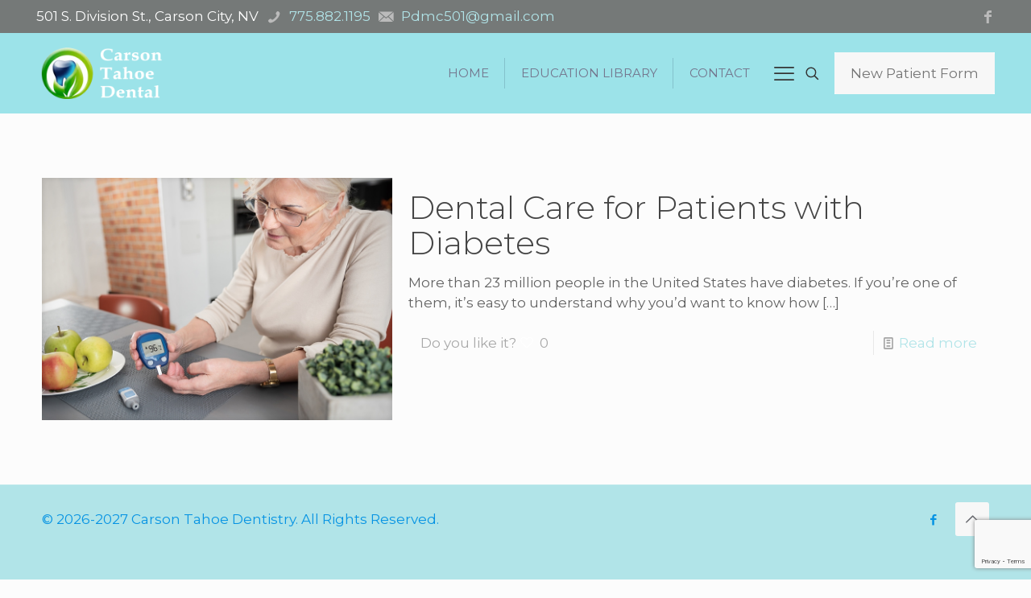

--- FILE ---
content_type: text/html; charset=utf-8
request_url: https://www.google.com/recaptcha/api2/anchor?ar=1&k=6LdJqR4cAAAAAMU0YXgZAF1dK-e_9HN3P4yN2TRd&co=aHR0cHM6Ly9jYXJzb250YWhvZWRlbnRhbC5jb206NDQz&hl=en&v=PoyoqOPhxBO7pBk68S4YbpHZ&size=invisible&anchor-ms=20000&execute-ms=30000&cb=h6zdvclt2qs2
body_size: 48837
content:
<!DOCTYPE HTML><html dir="ltr" lang="en"><head><meta http-equiv="Content-Type" content="text/html; charset=UTF-8">
<meta http-equiv="X-UA-Compatible" content="IE=edge">
<title>reCAPTCHA</title>
<style type="text/css">
/* cyrillic-ext */
@font-face {
  font-family: 'Roboto';
  font-style: normal;
  font-weight: 400;
  font-stretch: 100%;
  src: url(//fonts.gstatic.com/s/roboto/v48/KFO7CnqEu92Fr1ME7kSn66aGLdTylUAMa3GUBHMdazTgWw.woff2) format('woff2');
  unicode-range: U+0460-052F, U+1C80-1C8A, U+20B4, U+2DE0-2DFF, U+A640-A69F, U+FE2E-FE2F;
}
/* cyrillic */
@font-face {
  font-family: 'Roboto';
  font-style: normal;
  font-weight: 400;
  font-stretch: 100%;
  src: url(//fonts.gstatic.com/s/roboto/v48/KFO7CnqEu92Fr1ME7kSn66aGLdTylUAMa3iUBHMdazTgWw.woff2) format('woff2');
  unicode-range: U+0301, U+0400-045F, U+0490-0491, U+04B0-04B1, U+2116;
}
/* greek-ext */
@font-face {
  font-family: 'Roboto';
  font-style: normal;
  font-weight: 400;
  font-stretch: 100%;
  src: url(//fonts.gstatic.com/s/roboto/v48/KFO7CnqEu92Fr1ME7kSn66aGLdTylUAMa3CUBHMdazTgWw.woff2) format('woff2');
  unicode-range: U+1F00-1FFF;
}
/* greek */
@font-face {
  font-family: 'Roboto';
  font-style: normal;
  font-weight: 400;
  font-stretch: 100%;
  src: url(//fonts.gstatic.com/s/roboto/v48/KFO7CnqEu92Fr1ME7kSn66aGLdTylUAMa3-UBHMdazTgWw.woff2) format('woff2');
  unicode-range: U+0370-0377, U+037A-037F, U+0384-038A, U+038C, U+038E-03A1, U+03A3-03FF;
}
/* math */
@font-face {
  font-family: 'Roboto';
  font-style: normal;
  font-weight: 400;
  font-stretch: 100%;
  src: url(//fonts.gstatic.com/s/roboto/v48/KFO7CnqEu92Fr1ME7kSn66aGLdTylUAMawCUBHMdazTgWw.woff2) format('woff2');
  unicode-range: U+0302-0303, U+0305, U+0307-0308, U+0310, U+0312, U+0315, U+031A, U+0326-0327, U+032C, U+032F-0330, U+0332-0333, U+0338, U+033A, U+0346, U+034D, U+0391-03A1, U+03A3-03A9, U+03B1-03C9, U+03D1, U+03D5-03D6, U+03F0-03F1, U+03F4-03F5, U+2016-2017, U+2034-2038, U+203C, U+2040, U+2043, U+2047, U+2050, U+2057, U+205F, U+2070-2071, U+2074-208E, U+2090-209C, U+20D0-20DC, U+20E1, U+20E5-20EF, U+2100-2112, U+2114-2115, U+2117-2121, U+2123-214F, U+2190, U+2192, U+2194-21AE, U+21B0-21E5, U+21F1-21F2, U+21F4-2211, U+2213-2214, U+2216-22FF, U+2308-230B, U+2310, U+2319, U+231C-2321, U+2336-237A, U+237C, U+2395, U+239B-23B7, U+23D0, U+23DC-23E1, U+2474-2475, U+25AF, U+25B3, U+25B7, U+25BD, U+25C1, U+25CA, U+25CC, U+25FB, U+266D-266F, U+27C0-27FF, U+2900-2AFF, U+2B0E-2B11, U+2B30-2B4C, U+2BFE, U+3030, U+FF5B, U+FF5D, U+1D400-1D7FF, U+1EE00-1EEFF;
}
/* symbols */
@font-face {
  font-family: 'Roboto';
  font-style: normal;
  font-weight: 400;
  font-stretch: 100%;
  src: url(//fonts.gstatic.com/s/roboto/v48/KFO7CnqEu92Fr1ME7kSn66aGLdTylUAMaxKUBHMdazTgWw.woff2) format('woff2');
  unicode-range: U+0001-000C, U+000E-001F, U+007F-009F, U+20DD-20E0, U+20E2-20E4, U+2150-218F, U+2190, U+2192, U+2194-2199, U+21AF, U+21E6-21F0, U+21F3, U+2218-2219, U+2299, U+22C4-22C6, U+2300-243F, U+2440-244A, U+2460-24FF, U+25A0-27BF, U+2800-28FF, U+2921-2922, U+2981, U+29BF, U+29EB, U+2B00-2BFF, U+4DC0-4DFF, U+FFF9-FFFB, U+10140-1018E, U+10190-1019C, U+101A0, U+101D0-101FD, U+102E0-102FB, U+10E60-10E7E, U+1D2C0-1D2D3, U+1D2E0-1D37F, U+1F000-1F0FF, U+1F100-1F1AD, U+1F1E6-1F1FF, U+1F30D-1F30F, U+1F315, U+1F31C, U+1F31E, U+1F320-1F32C, U+1F336, U+1F378, U+1F37D, U+1F382, U+1F393-1F39F, U+1F3A7-1F3A8, U+1F3AC-1F3AF, U+1F3C2, U+1F3C4-1F3C6, U+1F3CA-1F3CE, U+1F3D4-1F3E0, U+1F3ED, U+1F3F1-1F3F3, U+1F3F5-1F3F7, U+1F408, U+1F415, U+1F41F, U+1F426, U+1F43F, U+1F441-1F442, U+1F444, U+1F446-1F449, U+1F44C-1F44E, U+1F453, U+1F46A, U+1F47D, U+1F4A3, U+1F4B0, U+1F4B3, U+1F4B9, U+1F4BB, U+1F4BF, U+1F4C8-1F4CB, U+1F4D6, U+1F4DA, U+1F4DF, U+1F4E3-1F4E6, U+1F4EA-1F4ED, U+1F4F7, U+1F4F9-1F4FB, U+1F4FD-1F4FE, U+1F503, U+1F507-1F50B, U+1F50D, U+1F512-1F513, U+1F53E-1F54A, U+1F54F-1F5FA, U+1F610, U+1F650-1F67F, U+1F687, U+1F68D, U+1F691, U+1F694, U+1F698, U+1F6AD, U+1F6B2, U+1F6B9-1F6BA, U+1F6BC, U+1F6C6-1F6CF, U+1F6D3-1F6D7, U+1F6E0-1F6EA, U+1F6F0-1F6F3, U+1F6F7-1F6FC, U+1F700-1F7FF, U+1F800-1F80B, U+1F810-1F847, U+1F850-1F859, U+1F860-1F887, U+1F890-1F8AD, U+1F8B0-1F8BB, U+1F8C0-1F8C1, U+1F900-1F90B, U+1F93B, U+1F946, U+1F984, U+1F996, U+1F9E9, U+1FA00-1FA6F, U+1FA70-1FA7C, U+1FA80-1FA89, U+1FA8F-1FAC6, U+1FACE-1FADC, U+1FADF-1FAE9, U+1FAF0-1FAF8, U+1FB00-1FBFF;
}
/* vietnamese */
@font-face {
  font-family: 'Roboto';
  font-style: normal;
  font-weight: 400;
  font-stretch: 100%;
  src: url(//fonts.gstatic.com/s/roboto/v48/KFO7CnqEu92Fr1ME7kSn66aGLdTylUAMa3OUBHMdazTgWw.woff2) format('woff2');
  unicode-range: U+0102-0103, U+0110-0111, U+0128-0129, U+0168-0169, U+01A0-01A1, U+01AF-01B0, U+0300-0301, U+0303-0304, U+0308-0309, U+0323, U+0329, U+1EA0-1EF9, U+20AB;
}
/* latin-ext */
@font-face {
  font-family: 'Roboto';
  font-style: normal;
  font-weight: 400;
  font-stretch: 100%;
  src: url(//fonts.gstatic.com/s/roboto/v48/KFO7CnqEu92Fr1ME7kSn66aGLdTylUAMa3KUBHMdazTgWw.woff2) format('woff2');
  unicode-range: U+0100-02BA, U+02BD-02C5, U+02C7-02CC, U+02CE-02D7, U+02DD-02FF, U+0304, U+0308, U+0329, U+1D00-1DBF, U+1E00-1E9F, U+1EF2-1EFF, U+2020, U+20A0-20AB, U+20AD-20C0, U+2113, U+2C60-2C7F, U+A720-A7FF;
}
/* latin */
@font-face {
  font-family: 'Roboto';
  font-style: normal;
  font-weight: 400;
  font-stretch: 100%;
  src: url(//fonts.gstatic.com/s/roboto/v48/KFO7CnqEu92Fr1ME7kSn66aGLdTylUAMa3yUBHMdazQ.woff2) format('woff2');
  unicode-range: U+0000-00FF, U+0131, U+0152-0153, U+02BB-02BC, U+02C6, U+02DA, U+02DC, U+0304, U+0308, U+0329, U+2000-206F, U+20AC, U+2122, U+2191, U+2193, U+2212, U+2215, U+FEFF, U+FFFD;
}
/* cyrillic-ext */
@font-face {
  font-family: 'Roboto';
  font-style: normal;
  font-weight: 500;
  font-stretch: 100%;
  src: url(//fonts.gstatic.com/s/roboto/v48/KFO7CnqEu92Fr1ME7kSn66aGLdTylUAMa3GUBHMdazTgWw.woff2) format('woff2');
  unicode-range: U+0460-052F, U+1C80-1C8A, U+20B4, U+2DE0-2DFF, U+A640-A69F, U+FE2E-FE2F;
}
/* cyrillic */
@font-face {
  font-family: 'Roboto';
  font-style: normal;
  font-weight: 500;
  font-stretch: 100%;
  src: url(//fonts.gstatic.com/s/roboto/v48/KFO7CnqEu92Fr1ME7kSn66aGLdTylUAMa3iUBHMdazTgWw.woff2) format('woff2');
  unicode-range: U+0301, U+0400-045F, U+0490-0491, U+04B0-04B1, U+2116;
}
/* greek-ext */
@font-face {
  font-family: 'Roboto';
  font-style: normal;
  font-weight: 500;
  font-stretch: 100%;
  src: url(//fonts.gstatic.com/s/roboto/v48/KFO7CnqEu92Fr1ME7kSn66aGLdTylUAMa3CUBHMdazTgWw.woff2) format('woff2');
  unicode-range: U+1F00-1FFF;
}
/* greek */
@font-face {
  font-family: 'Roboto';
  font-style: normal;
  font-weight: 500;
  font-stretch: 100%;
  src: url(//fonts.gstatic.com/s/roboto/v48/KFO7CnqEu92Fr1ME7kSn66aGLdTylUAMa3-UBHMdazTgWw.woff2) format('woff2');
  unicode-range: U+0370-0377, U+037A-037F, U+0384-038A, U+038C, U+038E-03A1, U+03A3-03FF;
}
/* math */
@font-face {
  font-family: 'Roboto';
  font-style: normal;
  font-weight: 500;
  font-stretch: 100%;
  src: url(//fonts.gstatic.com/s/roboto/v48/KFO7CnqEu92Fr1ME7kSn66aGLdTylUAMawCUBHMdazTgWw.woff2) format('woff2');
  unicode-range: U+0302-0303, U+0305, U+0307-0308, U+0310, U+0312, U+0315, U+031A, U+0326-0327, U+032C, U+032F-0330, U+0332-0333, U+0338, U+033A, U+0346, U+034D, U+0391-03A1, U+03A3-03A9, U+03B1-03C9, U+03D1, U+03D5-03D6, U+03F0-03F1, U+03F4-03F5, U+2016-2017, U+2034-2038, U+203C, U+2040, U+2043, U+2047, U+2050, U+2057, U+205F, U+2070-2071, U+2074-208E, U+2090-209C, U+20D0-20DC, U+20E1, U+20E5-20EF, U+2100-2112, U+2114-2115, U+2117-2121, U+2123-214F, U+2190, U+2192, U+2194-21AE, U+21B0-21E5, U+21F1-21F2, U+21F4-2211, U+2213-2214, U+2216-22FF, U+2308-230B, U+2310, U+2319, U+231C-2321, U+2336-237A, U+237C, U+2395, U+239B-23B7, U+23D0, U+23DC-23E1, U+2474-2475, U+25AF, U+25B3, U+25B7, U+25BD, U+25C1, U+25CA, U+25CC, U+25FB, U+266D-266F, U+27C0-27FF, U+2900-2AFF, U+2B0E-2B11, U+2B30-2B4C, U+2BFE, U+3030, U+FF5B, U+FF5D, U+1D400-1D7FF, U+1EE00-1EEFF;
}
/* symbols */
@font-face {
  font-family: 'Roboto';
  font-style: normal;
  font-weight: 500;
  font-stretch: 100%;
  src: url(//fonts.gstatic.com/s/roboto/v48/KFO7CnqEu92Fr1ME7kSn66aGLdTylUAMaxKUBHMdazTgWw.woff2) format('woff2');
  unicode-range: U+0001-000C, U+000E-001F, U+007F-009F, U+20DD-20E0, U+20E2-20E4, U+2150-218F, U+2190, U+2192, U+2194-2199, U+21AF, U+21E6-21F0, U+21F3, U+2218-2219, U+2299, U+22C4-22C6, U+2300-243F, U+2440-244A, U+2460-24FF, U+25A0-27BF, U+2800-28FF, U+2921-2922, U+2981, U+29BF, U+29EB, U+2B00-2BFF, U+4DC0-4DFF, U+FFF9-FFFB, U+10140-1018E, U+10190-1019C, U+101A0, U+101D0-101FD, U+102E0-102FB, U+10E60-10E7E, U+1D2C0-1D2D3, U+1D2E0-1D37F, U+1F000-1F0FF, U+1F100-1F1AD, U+1F1E6-1F1FF, U+1F30D-1F30F, U+1F315, U+1F31C, U+1F31E, U+1F320-1F32C, U+1F336, U+1F378, U+1F37D, U+1F382, U+1F393-1F39F, U+1F3A7-1F3A8, U+1F3AC-1F3AF, U+1F3C2, U+1F3C4-1F3C6, U+1F3CA-1F3CE, U+1F3D4-1F3E0, U+1F3ED, U+1F3F1-1F3F3, U+1F3F5-1F3F7, U+1F408, U+1F415, U+1F41F, U+1F426, U+1F43F, U+1F441-1F442, U+1F444, U+1F446-1F449, U+1F44C-1F44E, U+1F453, U+1F46A, U+1F47D, U+1F4A3, U+1F4B0, U+1F4B3, U+1F4B9, U+1F4BB, U+1F4BF, U+1F4C8-1F4CB, U+1F4D6, U+1F4DA, U+1F4DF, U+1F4E3-1F4E6, U+1F4EA-1F4ED, U+1F4F7, U+1F4F9-1F4FB, U+1F4FD-1F4FE, U+1F503, U+1F507-1F50B, U+1F50D, U+1F512-1F513, U+1F53E-1F54A, U+1F54F-1F5FA, U+1F610, U+1F650-1F67F, U+1F687, U+1F68D, U+1F691, U+1F694, U+1F698, U+1F6AD, U+1F6B2, U+1F6B9-1F6BA, U+1F6BC, U+1F6C6-1F6CF, U+1F6D3-1F6D7, U+1F6E0-1F6EA, U+1F6F0-1F6F3, U+1F6F7-1F6FC, U+1F700-1F7FF, U+1F800-1F80B, U+1F810-1F847, U+1F850-1F859, U+1F860-1F887, U+1F890-1F8AD, U+1F8B0-1F8BB, U+1F8C0-1F8C1, U+1F900-1F90B, U+1F93B, U+1F946, U+1F984, U+1F996, U+1F9E9, U+1FA00-1FA6F, U+1FA70-1FA7C, U+1FA80-1FA89, U+1FA8F-1FAC6, U+1FACE-1FADC, U+1FADF-1FAE9, U+1FAF0-1FAF8, U+1FB00-1FBFF;
}
/* vietnamese */
@font-face {
  font-family: 'Roboto';
  font-style: normal;
  font-weight: 500;
  font-stretch: 100%;
  src: url(//fonts.gstatic.com/s/roboto/v48/KFO7CnqEu92Fr1ME7kSn66aGLdTylUAMa3OUBHMdazTgWw.woff2) format('woff2');
  unicode-range: U+0102-0103, U+0110-0111, U+0128-0129, U+0168-0169, U+01A0-01A1, U+01AF-01B0, U+0300-0301, U+0303-0304, U+0308-0309, U+0323, U+0329, U+1EA0-1EF9, U+20AB;
}
/* latin-ext */
@font-face {
  font-family: 'Roboto';
  font-style: normal;
  font-weight: 500;
  font-stretch: 100%;
  src: url(//fonts.gstatic.com/s/roboto/v48/KFO7CnqEu92Fr1ME7kSn66aGLdTylUAMa3KUBHMdazTgWw.woff2) format('woff2');
  unicode-range: U+0100-02BA, U+02BD-02C5, U+02C7-02CC, U+02CE-02D7, U+02DD-02FF, U+0304, U+0308, U+0329, U+1D00-1DBF, U+1E00-1E9F, U+1EF2-1EFF, U+2020, U+20A0-20AB, U+20AD-20C0, U+2113, U+2C60-2C7F, U+A720-A7FF;
}
/* latin */
@font-face {
  font-family: 'Roboto';
  font-style: normal;
  font-weight: 500;
  font-stretch: 100%;
  src: url(//fonts.gstatic.com/s/roboto/v48/KFO7CnqEu92Fr1ME7kSn66aGLdTylUAMa3yUBHMdazQ.woff2) format('woff2');
  unicode-range: U+0000-00FF, U+0131, U+0152-0153, U+02BB-02BC, U+02C6, U+02DA, U+02DC, U+0304, U+0308, U+0329, U+2000-206F, U+20AC, U+2122, U+2191, U+2193, U+2212, U+2215, U+FEFF, U+FFFD;
}
/* cyrillic-ext */
@font-face {
  font-family: 'Roboto';
  font-style: normal;
  font-weight: 900;
  font-stretch: 100%;
  src: url(//fonts.gstatic.com/s/roboto/v48/KFO7CnqEu92Fr1ME7kSn66aGLdTylUAMa3GUBHMdazTgWw.woff2) format('woff2');
  unicode-range: U+0460-052F, U+1C80-1C8A, U+20B4, U+2DE0-2DFF, U+A640-A69F, U+FE2E-FE2F;
}
/* cyrillic */
@font-face {
  font-family: 'Roboto';
  font-style: normal;
  font-weight: 900;
  font-stretch: 100%;
  src: url(//fonts.gstatic.com/s/roboto/v48/KFO7CnqEu92Fr1ME7kSn66aGLdTylUAMa3iUBHMdazTgWw.woff2) format('woff2');
  unicode-range: U+0301, U+0400-045F, U+0490-0491, U+04B0-04B1, U+2116;
}
/* greek-ext */
@font-face {
  font-family: 'Roboto';
  font-style: normal;
  font-weight: 900;
  font-stretch: 100%;
  src: url(//fonts.gstatic.com/s/roboto/v48/KFO7CnqEu92Fr1ME7kSn66aGLdTylUAMa3CUBHMdazTgWw.woff2) format('woff2');
  unicode-range: U+1F00-1FFF;
}
/* greek */
@font-face {
  font-family: 'Roboto';
  font-style: normal;
  font-weight: 900;
  font-stretch: 100%;
  src: url(//fonts.gstatic.com/s/roboto/v48/KFO7CnqEu92Fr1ME7kSn66aGLdTylUAMa3-UBHMdazTgWw.woff2) format('woff2');
  unicode-range: U+0370-0377, U+037A-037F, U+0384-038A, U+038C, U+038E-03A1, U+03A3-03FF;
}
/* math */
@font-face {
  font-family: 'Roboto';
  font-style: normal;
  font-weight: 900;
  font-stretch: 100%;
  src: url(//fonts.gstatic.com/s/roboto/v48/KFO7CnqEu92Fr1ME7kSn66aGLdTylUAMawCUBHMdazTgWw.woff2) format('woff2');
  unicode-range: U+0302-0303, U+0305, U+0307-0308, U+0310, U+0312, U+0315, U+031A, U+0326-0327, U+032C, U+032F-0330, U+0332-0333, U+0338, U+033A, U+0346, U+034D, U+0391-03A1, U+03A3-03A9, U+03B1-03C9, U+03D1, U+03D5-03D6, U+03F0-03F1, U+03F4-03F5, U+2016-2017, U+2034-2038, U+203C, U+2040, U+2043, U+2047, U+2050, U+2057, U+205F, U+2070-2071, U+2074-208E, U+2090-209C, U+20D0-20DC, U+20E1, U+20E5-20EF, U+2100-2112, U+2114-2115, U+2117-2121, U+2123-214F, U+2190, U+2192, U+2194-21AE, U+21B0-21E5, U+21F1-21F2, U+21F4-2211, U+2213-2214, U+2216-22FF, U+2308-230B, U+2310, U+2319, U+231C-2321, U+2336-237A, U+237C, U+2395, U+239B-23B7, U+23D0, U+23DC-23E1, U+2474-2475, U+25AF, U+25B3, U+25B7, U+25BD, U+25C1, U+25CA, U+25CC, U+25FB, U+266D-266F, U+27C0-27FF, U+2900-2AFF, U+2B0E-2B11, U+2B30-2B4C, U+2BFE, U+3030, U+FF5B, U+FF5D, U+1D400-1D7FF, U+1EE00-1EEFF;
}
/* symbols */
@font-face {
  font-family: 'Roboto';
  font-style: normal;
  font-weight: 900;
  font-stretch: 100%;
  src: url(//fonts.gstatic.com/s/roboto/v48/KFO7CnqEu92Fr1ME7kSn66aGLdTylUAMaxKUBHMdazTgWw.woff2) format('woff2');
  unicode-range: U+0001-000C, U+000E-001F, U+007F-009F, U+20DD-20E0, U+20E2-20E4, U+2150-218F, U+2190, U+2192, U+2194-2199, U+21AF, U+21E6-21F0, U+21F3, U+2218-2219, U+2299, U+22C4-22C6, U+2300-243F, U+2440-244A, U+2460-24FF, U+25A0-27BF, U+2800-28FF, U+2921-2922, U+2981, U+29BF, U+29EB, U+2B00-2BFF, U+4DC0-4DFF, U+FFF9-FFFB, U+10140-1018E, U+10190-1019C, U+101A0, U+101D0-101FD, U+102E0-102FB, U+10E60-10E7E, U+1D2C0-1D2D3, U+1D2E0-1D37F, U+1F000-1F0FF, U+1F100-1F1AD, U+1F1E6-1F1FF, U+1F30D-1F30F, U+1F315, U+1F31C, U+1F31E, U+1F320-1F32C, U+1F336, U+1F378, U+1F37D, U+1F382, U+1F393-1F39F, U+1F3A7-1F3A8, U+1F3AC-1F3AF, U+1F3C2, U+1F3C4-1F3C6, U+1F3CA-1F3CE, U+1F3D4-1F3E0, U+1F3ED, U+1F3F1-1F3F3, U+1F3F5-1F3F7, U+1F408, U+1F415, U+1F41F, U+1F426, U+1F43F, U+1F441-1F442, U+1F444, U+1F446-1F449, U+1F44C-1F44E, U+1F453, U+1F46A, U+1F47D, U+1F4A3, U+1F4B0, U+1F4B3, U+1F4B9, U+1F4BB, U+1F4BF, U+1F4C8-1F4CB, U+1F4D6, U+1F4DA, U+1F4DF, U+1F4E3-1F4E6, U+1F4EA-1F4ED, U+1F4F7, U+1F4F9-1F4FB, U+1F4FD-1F4FE, U+1F503, U+1F507-1F50B, U+1F50D, U+1F512-1F513, U+1F53E-1F54A, U+1F54F-1F5FA, U+1F610, U+1F650-1F67F, U+1F687, U+1F68D, U+1F691, U+1F694, U+1F698, U+1F6AD, U+1F6B2, U+1F6B9-1F6BA, U+1F6BC, U+1F6C6-1F6CF, U+1F6D3-1F6D7, U+1F6E0-1F6EA, U+1F6F0-1F6F3, U+1F6F7-1F6FC, U+1F700-1F7FF, U+1F800-1F80B, U+1F810-1F847, U+1F850-1F859, U+1F860-1F887, U+1F890-1F8AD, U+1F8B0-1F8BB, U+1F8C0-1F8C1, U+1F900-1F90B, U+1F93B, U+1F946, U+1F984, U+1F996, U+1F9E9, U+1FA00-1FA6F, U+1FA70-1FA7C, U+1FA80-1FA89, U+1FA8F-1FAC6, U+1FACE-1FADC, U+1FADF-1FAE9, U+1FAF0-1FAF8, U+1FB00-1FBFF;
}
/* vietnamese */
@font-face {
  font-family: 'Roboto';
  font-style: normal;
  font-weight: 900;
  font-stretch: 100%;
  src: url(//fonts.gstatic.com/s/roboto/v48/KFO7CnqEu92Fr1ME7kSn66aGLdTylUAMa3OUBHMdazTgWw.woff2) format('woff2');
  unicode-range: U+0102-0103, U+0110-0111, U+0128-0129, U+0168-0169, U+01A0-01A1, U+01AF-01B0, U+0300-0301, U+0303-0304, U+0308-0309, U+0323, U+0329, U+1EA0-1EF9, U+20AB;
}
/* latin-ext */
@font-face {
  font-family: 'Roboto';
  font-style: normal;
  font-weight: 900;
  font-stretch: 100%;
  src: url(//fonts.gstatic.com/s/roboto/v48/KFO7CnqEu92Fr1ME7kSn66aGLdTylUAMa3KUBHMdazTgWw.woff2) format('woff2');
  unicode-range: U+0100-02BA, U+02BD-02C5, U+02C7-02CC, U+02CE-02D7, U+02DD-02FF, U+0304, U+0308, U+0329, U+1D00-1DBF, U+1E00-1E9F, U+1EF2-1EFF, U+2020, U+20A0-20AB, U+20AD-20C0, U+2113, U+2C60-2C7F, U+A720-A7FF;
}
/* latin */
@font-face {
  font-family: 'Roboto';
  font-style: normal;
  font-weight: 900;
  font-stretch: 100%;
  src: url(//fonts.gstatic.com/s/roboto/v48/KFO7CnqEu92Fr1ME7kSn66aGLdTylUAMa3yUBHMdazQ.woff2) format('woff2');
  unicode-range: U+0000-00FF, U+0131, U+0152-0153, U+02BB-02BC, U+02C6, U+02DA, U+02DC, U+0304, U+0308, U+0329, U+2000-206F, U+20AC, U+2122, U+2191, U+2193, U+2212, U+2215, U+FEFF, U+FFFD;
}

</style>
<link rel="stylesheet" type="text/css" href="https://www.gstatic.com/recaptcha/releases/PoyoqOPhxBO7pBk68S4YbpHZ/styles__ltr.css">
<script nonce="yhTERvnZncW17wyu7f-O1A" type="text/javascript">window['__recaptcha_api'] = 'https://www.google.com/recaptcha/api2/';</script>
<script type="text/javascript" src="https://www.gstatic.com/recaptcha/releases/PoyoqOPhxBO7pBk68S4YbpHZ/recaptcha__en.js" nonce="yhTERvnZncW17wyu7f-O1A">
      
    </script></head>
<body><div id="rc-anchor-alert" class="rc-anchor-alert"></div>
<input type="hidden" id="recaptcha-token" value="[base64]">
<script type="text/javascript" nonce="yhTERvnZncW17wyu7f-O1A">
      recaptcha.anchor.Main.init("[\x22ainput\x22,[\x22bgdata\x22,\x22\x22,\[base64]/[base64]/bmV3IFpbdF0obVswXSk6Sz09Mj9uZXcgWlt0XShtWzBdLG1bMV0pOks9PTM/bmV3IFpbdF0obVswXSxtWzFdLG1bMl0pOks9PTQ/[base64]/[base64]/[base64]/[base64]/[base64]/[base64]/[base64]/[base64]/[base64]/[base64]/[base64]/[base64]/[base64]/[base64]\\u003d\\u003d\x22,\[base64]\\u003d\x22,\x22b04sasKhwqrDiXHDhCIxw4nCt1nDg8OnfcKZwrN5wr3DjcKBwrocwp7CisKyw5p0w4hmwoXDvMOAw4/CkSzDhxrCisO4bTTCmMK5FMOgwqfCrEjDgcK/w5xNf8Kuw4UJA8OgT8K7woYzF8KQw6PDn8OgRDjCumHDoVYNwoEQW21aNRTDu0fCo8O4IzFRw4E3woNrw7vDmMK6w4kKJcKGw6p5wosjwqnCsRrDj23CvMKUw6vDr1/Cp8O+wo7CqyLCssOzR8KcIR7ClRTCn0fDpMO/KkRLwqrDp8Oqw6ZOfBNOwqrDpWfDkMKNQSTCtMO+w5TCpsKUwr7CgMK7wrs1wo/CvEvCkgnCvVDDuMKaKBrDtcKJGsO+fcO+C1lQw5zCjU3DoicRw4zCrMOCwoVfOcKyPyBCOMKsw5UDwqnChsOZJMKzYRpAwqHDq23DgEQoJAXDksOYwp5Sw7RMwr/CvE3CqcOpUsOmwr4oEcOTHMKkw53DkXEzA8OdU0zCnjXDtT8QQsOyw6bDg1syeMKUwqFQJsOmUgjCsMKiLMK3QMOcBTjCrsOFFcO8FUcOeGTDpcKSP8KWwqpdE2Zgw4sdVsKfw4vDtcOmEsK5wrZTY0HDskbCkX9NJsKvBcONw4XDlx/DtsKEIsOkGHfCjMOnGU0YZiDCigzClMOww6XDkyjDh0xFw7hqcTsZElBXTcKrwqHDtjvCkjXDhcOIw7c4wqZxwo4ORcKfccOmw5hxHTEYYk7DtGkhfsOawqt3wq/[base64]/DigAbY0tkcMKSwpzDqB5cw6MXWMOowrtgZ8KFw6nDsV1IwpkTwqdXwp4uwrPCul/CgMKJEBvCq2LDpcOBGGfCmMKuaiLCtMOyd0gyw4/CuEnDv8OOWMKRUQ/CtMKBw6HDrsKVwo/[base64]/DrcOfw4NHw5gOw5HCgFHDmA1jGsOCwqDCk8KWICtvaMK+w6pTwrTDtGzCscK5QHwCw4oywpNIU8KOfAIMb8OeacO/w7PClg10wr1/[base64]/[base64]/DuMKHTEUoXFhTfsOOFAsaw75iB8KRw4p9w5TCpW0lwoXCvMK4w6jDgsKiOcKrWgM+HDolRxHDvMO7FWJKAsKfXXLClcK/w6LDg2sLwr/Cv8OOZHIowr84CMKDcMKYQSjCusK/wqEoDUDDhMOME8Okw5I6w4/DhRTCvAbDlQNLw584wqLDkMKswpkVLivDncOMwo/Dmz97w73Do8KgA8Kdw57DpxPDlsK4wqbCrcKgwqTDrMOewq/Dj0zDksO/wr5taCdUwoHCt8OXw5/[base64]/Cq1VWw50wwrzDjsK2YsKfdsKTwrdUwrA3LklSPlPDpsKyw4TCssO+ZlhnV8ONInxRw6V8Oyh5RsOEH8OPDjbDtSfCgg8/wpPCp2vDiV3CimBywppJRBsjIsKxesKtMx55LhVMNMOdwpjDrzPDtsOtw4bDvWDCicKfwrMKLVPCjsKYJsKHXGZVw5dUwrTCtsKvwqbCl8Kaw7x5U8OAw5BBecOKLnRdRFbCr2vCqjLDgcKVwoTCgMKbwrfCpypsFsOLZyfDocKMwr1fBETDrHPDhnfDvcK/wqPDrMOew5BtGFjCmgnCiXo7AsKfwqnDgDvChk3ClVtHN8OCwpIgAwgGFcK2wrEvw4rChcOmw6BYwqHDoikcwqDCii/CkcKEwp5tTmPCjjzDmVXCnxrDicOpwrZpwpTCtnxlPsKyRRXDrj5XJSjCmAHDkcOww6/[base64]/Cl8KSY8OqfMKDWMKcORbDtcOBw5E5w4XCizJLQgnDhsK7w5weDsOBcmHCpSTDhUczwqdCRA1NwpQ2PMO4MEfDrRXCq8OLwqprwpsIwqfCrX/Dk8OzwohDwoQPwotzwqRpQizCnMO8wpknLsOiZMOywrEEbgtHaQMLJ8OfwqB8w53DsWw8woHDg34hdMKXCcKNWsKRXMKLw4d6LMOWw6IywqrDpydlwq4BEsK2wpMxICFDw7g6NnXDs2ZBw4BwKsOIw5HCk8KWBklDwpJaEz7CoA/[base64]/[base64]/DicO1UWzCg8OHTCrCmcOPFwMVwqcYwocGwrfDj17Dq8OYwow5dMOJSsKOKMKhGMODTcObfcOmBsK8wrEGw5Y5woI9wq11WcORXUXCqsKASBcnXzE9HsORScKyB8Kzwr9pWkrClFjCqHvDu8Oyw55kbT3DnsKOw6HCtMOqwr/Ck8OfwqRnYMKOLgkbwpnCk8O1RAvCtQNkasKpAk7DuMKMwoA7F8K/[base64]/CpAfDlMKHeCfCqcOXbUHDv8OXVVJyEsOab8KMwpDDs8ORw5vDs3g+F1bDocKawrVKwpXDuHTDpMK7w6HDuMKuwrYYw4PCvcOIeTnDhg0ADSPDry9bw4hUO1PDpRfCsMK+eB/DhsKcwqIhAxhALcOuI8K3w6nDt8Kew7DCiFMwFUrClsO8eMKywoBZOCHCj8Ksw6jCoFsRBw7DusObBcKIwpDCiHIcwp8aw53CpsOJTcOOwoXCqUDCkhctw5vDqjhxwp/DvsKbwpvClcOpXcOhwqDDmRfDtkrDnDNmw6nCjVHCmcKHQUgGXsKlw77DoSJ8PRjDvMO7L8KdwqDDgxrDm8OoO8O/BkhKRsOFVcKjZCU4HcO3d8K4w4LDmsK4wqDDizJqw5x7w4rDisOoBsKfY8KFEcOLAsOnfcOrwqnDvW3Cv0jDpGtCPMKCw4TCm8O6wo/[base64]/CgX7Ckh7ChMOGSRLDp8KAw7TDumJbw49fw4rCqizCgsOIOsOXw4rDsMOGwo/CqAdPw5zDuiVewoPCr8O4wqTDgFhwwpPCo3PCucKPEcK1woTCvWkDwoBVKWbCh8Kswosuwps5dUVywrfDkm87wpw+wonDtSQkPTFNw6JBw4rDlF0+w497w5HDqm7DhcOWOcO2w6XDtsOSXMKtw6tSSMKgw6NPwrMaw7PCicOjAHkCwo/[base64]/CuMK6w4TCm8KhE3dcb8K7DHkCwqkxbsK3d8OTYcK4wp5Qw6rDvMOSw51+w6FVRsOVw7vCkGvCsyZAw6DDmMODGcKZw7oyUHPDk0PCicK7QcOpLsK7bCPCg3ZkF8Krw43Dp8K3wpB3wq/CsMKgN8KLD3NlWcKoSjdDfFLCp8KBw5QSwrLDmwLDl8KmJMKsw7ElGcKGwpPDkcOBQHLDjR7CtMKgNsOmw7fCgD/[base64]/[base64]/Cr8KhcEZqCsKoK8KlecKcwq4Ww4vDgBZwJcKLP8OPAMKFBsOsWj7CshHCoVLDlMOUIcOWGsKkw7p6KsK1dsO1wrAMwoMgDm0UbsO1VjHCl8Kmw6TDpcKTw4LDp8OdZMKaRsOQLcOXNcKdw5N/wpDCtnXCq0V0OEXDsMKGe1nDpSwAXlTDjGgcwpAcFsK4fU/CuyFZwrwswrXCix7DocK/[base64]/ClgFzwpzDkUfDqwIrbCHDjMKNwrHCu8KEwoUjw6rDtUzDlMO/w5bCkzzCiR/CqcK2chdyRcOswrBHwo3DvW9ww69/[base64]/wpp3Q8OVUgbCkcKhDcOLd2cZRMOVGGkXXD0ZwpbCtsOGL8KOw414Xj/DuTvCpMKqFl0Cwp9iMsObBQDCrcKSawJnw6bDlMKeBm9sO8KpwrptMC9SXcKleHbClFTDjhYgR2DDgiUlw6RZwqcmDD4eWnPDqsOCwrENRsOpOwhjO8KidUxYwqAXwrvDvXd5fEDDiQ/Do8KbP8KOwpfCvnpIQcOqwoBeXsKpHwDDuU4Nek4gI1PCgMO/w5jCqMOAwpbCucOSQ8KQBEIEw7vCgTYRwp8sHcKJS2/CpcKUw4HCmsKYw6jDmMOKIMKzP8O2w6HCny/Dv8Kew5dpOUwqwr3CncOCWMOaKcKMKMKxwrUnDUMfZlpBT0LCpg/DmnXCrMKEwrTCknrDncOQWcKAecOvPg8GwrBMEVELwr4kwrDCj8OdwodySgPDqsOnwojConTDqMOqwqJIZcO/[base64]/MipgwrnCvGzDvcK7ccOBw4TDsQgEUw/Dhx0PQnbDpElWw7shYcOvw7xyYMK0w4kVwpcQN8KgDcKNw5fDo8KBwrYFJlPDoEfCjGY/ZAE9w4QPw5fCtsOfw7xuWMOKw6fDrxrCpzTClWvCmcKpw5w8w6zDr8KcdsO7d8K/wogJwphiKBvDpsOUwoXCqMKuSH/Do8O7w6rDsxEWwrJGwrF/[base64]/[base64]/Csls3wovCthYfLiE4aARefhh3w6UMbsKxQMOzGBHDuQPChcKhw5ktZhnDsn9jwrXChMKNwqXDtcKTw5nDrMOTw7Ncw7zCpyzCuMKJScOLw5wzw5Vbw5VbDsODTUTDuxBtw7/CjMO/V3fCuwIGwpwxHcO1w4nCm0rDv8KOQBfDgcKedlbDu8OFEiPCvDvDq0AnfsKMw74Dw7TDri3CscKfwrrDv8KaScOnwq4swqPDjcORw5x6w7DCsMOpS8Okw5ANe8K4IzNAw4bDhcO/wqUxOkPDiHjCqhQ0cgJow6/Cm8K/worDtsKfCMOTw7nDlhNkPsKxw6psworCpsKneDDCh8KOwqDCmQAXw7HCoUprwodlHMKlw4ABJsOZUsKyFcOKPsOkw7/DiwfCn8OCfk0oE3DDscOmTMKjHFE/Wzgiw5RNw6xFLcOAw6UCUUhOP8OdHMOOw43DqAPCqMO/woPCsD3Dlz/Dq8KRIcKhw599AcKnAsKEZRHClsO9wpbDgD5TwrPDrcOaAzDDtsOlwo7Cjy/CgMKZbU5vwpFbdsKKwpcYw7LCoTDDrj5DYMOLwrJ+JcKTehXCtgoXwrTCgsOlLsKdwo3DhFrDocKtHTXCgyzDusO5CcKcbcOmwqHDg8O5IMOvwprCnMKvw5zDnxjDr8OpUFB9SW7CiUlmwoZEwoAww6/CkEdJI8KHVcOqAcOVwqExTcOBw6TCosKlCRnDvMO1w4gYLMK9I1gew5JuGsKBQwYgR0Eow6IiTipFU8OScMOoScOfwo7DvcO0w4hhw4E1VsOewqxlewwlwoDDsFUABsO5Vmkgwp/Du8Kjw4xrw5jCgMKHYMOUw6fDug7Co8K/L8O1w5vDoW7ClgnCrsOrwrNMwo7Dr3HCi8KNSsOiMnbDisO7IcK8McKkw7kkw7Bgw50VYULCj1zChA7CvsKuFGdJICLCqkUUwrdkQhrCu8K3QiQFO8KYw79xwrHCuxnDscKbw41Nw5nDgsOdwrR6EcO1wqdMw4nDv8ObXELDjjTDvcOIwp1GSS/[base64]/[base64]/[base64]/Cg2ojRTFdSMKmf8OnYGfDgcK5w7x9BmUawpzCqsOlW8KuNjbCq8O2bn5VwqANT8KhCMK6wpkJw7I/KsKHw49vwoJ7woXDtsOzBhU5B8OvQRTCuzvCocORwpJMwpMHwpYtw77CqMORw4PCtkPDqgfDl8OFacKPPi1hb0fCgBPDhcK3HGZcSDNXLUbCtTNrUFIIw7/Co8KuIsKMKiQOw77DpkPDmizChcOXw7fCjThya8O2wpcBUcKPbw/CnHbCjMK8wqdhwpPDlm/[base64]/wpDCnW5/w6rDoBPCqsKBDcKXw4B1B3UZAwlmwrdtVA3Du8KNCsO1bsKFNcKswrbClcKbcHhdSRTChsO2EkLCrkDDqTY0w4BYPsO/wpN0w77ClXF/w6bDpMKBwq9qAsKXwoLClmjDvcKhw6FuLQIwwpTDkcOJwobCsgQJVkcPamXCscKlw7LDu8Knw4YJw54nwpTDh8Kbw5EONHHCmFnCo2Zfen3DgMKMYcK3Lkp1w5/[base64]/[base64]/wpttwrzDqGJ2woXDk3bDsm8gWy7DgSDDlWhWw7l1PMKsMsKREBvDosOLw4LCnsKBwqbCkcOkBsK7OMO5wqhIwqjDqMK+wqQmwrjDksK3CUbCpQ5swq7DvhHCrU/Cj8KuwpsSw7bCu0zCvh1DN8OMwqzCgsO2Ph7CisOhwpc7w7rCrGzCpMO0csOPwqrDvMOmwrUuEsOsCMOvw6XDuTbCqcKhwrrCrGXCghMyWcO2XsOIWsK+w48LwqzDvHQYK8K1w5zCuE19DsOswo/CuMOFKMK2wp7DvcOaw6xfXFluw4wHIsK/w6jDrD8Lw6jDiWnCskHDiMKWwp5MYcKuwpoRDQ9Kwp7DrF1eQGALdsKhZMOwRSLCs3LCtlUkWBoXw5XCpUMWfMKTV8O7WTfDjlZWOcKZw7B9RcOmwroiY8K/wrLCvnkNXHR2HyFdQcKDw7LDqMKibcKaw6xlw4nCigHCnwxzw5/[base64]/Ck8ONeMKQNXpRXsOHDENbwoEiw7nCu8OKVD/[base64]/[base64]/DlMKxCy1JCsKXBcKkwoFgw47DvcKFw7JiZXYRORBZLcOmU8Kyc8ODDzLDkXrDrC/CuVldWwMpwoAjAVDDqR5PFMKMwoEzRMKUw4tGwoViw7bCqMKZwoHDqDbDp0jCvzhXw4puwrfDgcOJw5TCmhc3wqTCtmTDpMKEw6Idw4DCu2TCmTtmU1wmFQjDmsKrwpoXwonDgRHDmMOgw5sAw6vDusK0J8K/[base64]/acOsLQdCXjPDqMKcw74CKmxxKcOxw6TCgSlcDh5fWsK8w5vDmsK1wqLDisKAVcOlw63Du8OIXmjCpcKCw7zCucKrwqZoUcO+wpnCnk/DqRLCisO6w4TCgm3DqX9vN0YPwrJGK8OtecKdwodPwrszwonDisKHw5Ixwr/[base64]/CscKhOMKiw5xTTcKwAgLDv8KBw5zDnRrDhXrDsUY1wqXCiF7DkcOHfcOmDDhhFFrCtMKJwrxtw5Nmw5tUworCpcKicsKALcKiwrlWKAh8ZMKlbWoIw7BZPExawoxIwpI3FhcQVh1Vw6TCpT/DpyzCuMOYw7Yjwp7CuS/DhMO4TXjDu1kNwrvCoSZGcj3DmFAXw6fDoXgRwojCvsOSw6rDvgTCpw/ChGZ9eRk0w7XCqDgTwqPClMOhwoXCqwEgwqQcMAvCjg1FwrjDs8OnIS/CjMO3eQ3ChkbCl8O3w6PCncKpwqzDvcOfa2DCnsKLLyoofcKRwqnDnQ0vQnMWcsKFGcKJVX/CiHLCjsORZjvCrMKWKMKpIMK7w6E/HsKiO8OIFRMpSMKgwqsXV1rDgcKhT8OcBcKhWGrDmcOVw7jCksOgLT3DgT1Mw5QLwqnDg8KKw456wrtFw6vClsOywqJwwrl8w68nw7HDmMKewpXDmVHChcO5AWDDqE7ClkfCuQPCk8KdHsOGMcKRw6/CisK4PDfDtcOKwqMIRHHDlsOKP8KTdMO/[base64]/wq7CqTxQeMOGw5bDvsOgwrglwr3CglTDq8O9H8K2AVw3aU/Ct8Oqw4LDqMKHwoXCpCvDo2k1wrE6W8KywpbDrynCtMK/VcKGRBbDnMOdcGd3wqbDvsKNeErDnTcOwrLClXk9MVNSRkdqwpBkYnRgw5bChk5gdGbDp3bDssOlwoJOw5vDlMOPM8KAwpgOwoHDvxFIwqPDmF/[base64]/CjcOUw43ClyjDgsKaOmzCt3wcw5UHw7rCjV3CtcOVwprCi8KBY28ZF8Kifjcvw4DDl8OQeT8DwrwRwq7CgcKQfEQTPMOIwpMtD8KtHCkFw6zDisKcwp5DC8OBJ8Kfwqhow7UTQ8O3w4Y/w5/Cl8O9FGvCjcKiw5k7w5Biw43Cu8KhKlJ1K8OgB8K1NVnDvBnDu8KRwoYmwolPwrLCgG4kQnnCicKLwrvCvMKcw6rCrmAYH0Mmw6URw7bCpwdpUFjCr3vDlcOkw6jDqCvCtsOuAUPCqMKDRkjDkMKiw5RaS8O/w77DgUvDmcKub8KVJcOZw4bCkmvCtsORHcOLwqvCiyt7w68Ia8Kew4XCgncfwp1lwpbDm1TCsxFRw5rDkkzDryskK8KEJDnCpnNCG8KJJ3Q6I8KlFsKGeCTCgR/DqcOaRl8Hwqlawrw8F8KXw4HCkcKpWFfCj8OTw4wiw784woN9eRPCpcOkwrgvwrnDrz7CqD7CvMO6J8KNZxhITBpSw6zDgDIww6LDksKOw4DDhxlQJG/[base64]/CmifDvyPDgMKcworDmsK8RSnDnsKyS31Gw4TCoiUrwoxuXDNsw6PDssOsw6TDscKXfMKEwrDCpcO1fMOmV8OIOcO9wq8uYcK0LcOVIcOsG33CmXjCjizClMKSJT/CgMKBenfDl8OmEcKBY8KCH8OmwrbDnSjDusOCwrQPDsKCbcOeBFQEJcOgw5vCjsKWw4Y1wrvDqwHCuMOPEQPDv8KAJERcwoLCmsK1w7tGw4fCuRLCn8KNwrxCwpfDrsKkNcKywoxjYF4jM1/DuMK3I8K8wrjCklzDo8Kswr/DoMKYwrfDkg4JIDrCi1LCvXVaGwpewrcrfcK1LH0Ew7XCpxHDt3XChcKmBsK3wowPXsOZwovCk2fDoQk2w7bCosKaVXAOw43DtkR0f8KtAmvDncOXZsOIwqMpwo0Jwp4dwp/CsWHCmMK4w64Dw57Co8Ovw49YcGrDhX3DssKaw4ZLw6fCjV/[base64]/[base64]/E8Ofw7NqSE87wrLCisKxEGLChcKdw4HDv8OrDQVEwrU8MTMvGEPDgAdVdGVLwrLDh0AXZkBxFMODwrvDvsOawpXCuiYgHiTDksK6HMK0I8OXw73CpDE5w4E/SQDCn2QZw5DCnTgAwr3DtgLCrsK+ScKEw4hIwoEPwpcaw5FOwqxbw6LCnhszKMODXsOACFHCmEbCqhMkWjYwwrs8w5M5w7Zqw4RCw5LCscKRfcKSwozClxR8w4gxw4zCnh1uwr9Xw7DDt8OVQgnCkzwVOsOBwqxbw4wew4HCrVvDo8KHw6g9BGJ/wpwLw6tYwogKKFIpwpfDgsKQE8KbwrnCqyAiw6QXAzJiwpnDj8KXw4ZmwqHDqEAEwpDDv1l6EsOpTMOUwqLDj0lJw7HCtQsLXVTCmjNQw5gxwrjCtzM8wpRuMlTDjcO+w5vCtmfClsKewqsHVsOiU8K2byAYwonDo3PCncK/Sw1DZTYuXSPCgg0eaHoaw5Icfx0UTMKqwrIgwozCmsOUw4fDhMOLGzE1wo/DgsKFEltjw5PDnl81WcKOHGNrZTfDq8O0w6nCksOBYsOcAWc8wrJwT0fCqcONR3/Ch8OqQMKDf2jDj8O0ERMnEMKrbk7CjcObasKNwoTCliN3wqrCohkVD8O7YcO4awNwwqvDkWlDw7EZFRgSCXgLHsKDbEdmw7ETw7XCijsrZ1TDrT/[base64]/Dj8OIwpIjVX7Dl8KCdRtwYHFWwpVLPnDCm8OUWMKRJmpPwpU+wrBtOsKcdsOUw4LCkMKNw6DDvwApXcKNEkXCmmJOKAgEw5RJZ3Ygf8K5H0B/aXZPUmN1DCoHGcKxMgRHw6nDgkfDtsO9w58zw73Dpj/DhmdJVMK7w7PCvnIxIcK+FGnCu8Oiwok7wovCuldXw5TCssOYw5PCoMOsBMKfw5vDtnFsTMOZw4o1w4cNwoxiGkJkE0owN8KnwpHDssKhEcOww7HCnFZBw5vCvW05wpJaw6gew7w+UsONKcO0wrRJMMKAwo1DFDFPw78bPAEWw609EMK9woTDsxXCjsOVwrXCm2/[base64]/DscOBwozChmwQw4PCqnkIZgVKw6h0GsKbwo3ChjbDuELDlsK+w4w+woMzBsK8w4bDqykaw7txHHcgw4lsCwYRSWFSw4RjXsKCTcKPPWtWVsKTQ23CuT3DkgXDrMKdwpPDtcKvwoRowrUgT8OKDMOQHSJ6woJSw7wQNAjDvMK4NRwtw4/DoF3Ci3XDk2XCkkvDv8OLw7lGwpd/w4Q1cinCokjDlxfDicObVzoZccO/[base64]/Dk0Q6G1Qdw5vCp8KnwphswqnDn8O9fEfCsy7CrMOVDMOrw5XDmVzCgcOUSMOoE8ObWmxWw4sNYsKSIMO/NsK3w7TDqgnDhMKQw5MSAcOmPF7DkkFRw589TcO6PwRda8Ofwox2D27ChTXCiCDCgwrDlnMEw7hXw5rDgEHDl3kxwrIow7jCgSXDscKpDwLDn1XCucObw6fCosKIPj/Dl8K0w6M8woXDgMKmw5TCtylLKgBcw5RQw5EjDA3CgTUMw6vCpMOMEStbPsKYwqXDsVY1wrteZMOqwpdNVXrCtEbDhcO2SMOMeU4XMsKrwr0uwojCuR5tTlwdGwZHwoXDvUkaw5M2w4NjFF3DvMO/woPCrBo8aMK1DcKHwoEyM1UYwrUbOcKme8K/RXNIMRvDm8KFwoHCkcK3U8O7w4PCjAU/[base64]/Du8KTw4TDvcObCMKBAMO9PC0Swp3CuiHDn0DDpnRFw65Dw43CkMOJw7N8EcKyX8OPw77CusKmZ8OywpvCjEHDtnrCoDzCjhB9w4VWasKJw7BAYlcpwrPDo3h6GRDDtyrCisOBX1xSw4/ClHjDgWJmw6djwqXCq8KNwrQ7d8KcMsK/Q8KGw5Y9wrfDgjgAKMK9RMKUw5TChMKjwqLDqMK2UsK1w4HCn8Oqw6/[base64]/wrLCgMKLCcOFwp54McKjwq/DtcK5wqQgwpXDh8Oxw7TCt8KSFMKQfBrCqsK8w6/Cix/DjzbDjMK1wpzDphhuwqg+w5hfwqPDr8OZOVlfHwXCtMK7cTfDgcKqw5zDjj8rwr/DqQ7Dv8Kawo/[base64]/CoW/[base64]/T8OKUFtIOgRrw6rCqnISN1I/[base64]/DqTo5VGIsIVNlfFnCmRPCrsKGwp/Cg8KDCcOSwoXDmsOaZkDDoW/DiXbDpcOXI8KfwpXDqsKlwrDDrcK/ARl8wqVMwpDDnFllwqDDocOVw4gdw4lhwrXCn8KpRQrDoFTCpMO5woIVw6EKVMKkw5vCkn/DtMObw6TDl8O9dgPDkcOLw7bDjw/[base64]/w6EXw5/CvsOzTjVLEBrDjMOcwpvDnx/[base64]/CuDBDw73CjHnCrMKcw5nDiHHCucOLwozDtcK5bsOcGQLCuMOGacKZGB9GRlMtdifCqD9aw5jDoSrDgFfCu8KyOcOlIBdeB0TCjMORwooOLzrCrsKlwqnDjsKLw4o8FMKXw4JOCcKOEsOefsOWw6XDtsO0D0TCtSFwTE1JwoV8NsOGcH4CYsOowp/DkMKMwqAnZcOaw5HDmnYCwrXDi8Kmw4HCvMKow6pWw57Cpg/Dpj7CusKWwpvDoMOnwpDCtcOEwqnClMKDa2cOOsKlw4lEw6kOTGnDiFLDrsKewpvDqMOqNcOYwrPCmcOXQWIqT0sCQ8Kna8OiwobDnkXCsE9Qw4/CtcKKwoPDjhzDiwLDsxLCqifCu1hawqM1wrk9wo1jw5jDr2hPw4gUw73Cm8OjFMKKw79ceMKMw77DuWLClj9ESFZzNsOHYhDCrsKmw4lZbC7ClcKVMsOzI01LwoVFH25jOi4DwqpmUFI/[base64]/woMNVmHDmDxNw6vCoRtAwrnDoBMfX8KVSMOhWlPDrMO3woDDh2bDhn0FLsOew7/DhcOSIzLCkMKQKcOTw4w8eXvCmSx2wpDDkn0Xw5VYwqVAwoLCsMK6wqPCgDg/[base64]/DjEnDl8OZfwPDjDphSWdlH8KhFjk9wpYkwrTDoGh1w4nDv8KDw4jCpSo5VsKpwpLDkcKMwppXwqAmI2E1TgHCkgXCvQHDqmHCvsKwKcK/w5XDkRPCuT4tw5woD8KWGlfCuMKgw5DCl8KpDMK1Qjhew695wp4Gw6Bnw5svU8KbBSEKKBZZX8OSUXLDnMKWw6ZhwpzDrRJOw7AmwrsvwpVJSkZPNEwRc8KzZS/DpirDvMOASiktwrHCh8Kmw5c5w6zCj2o7TFQsw63CmsOHScOcFsOXwrRrYxLCog/CnDRSw7YubcKRw4jDksOCIMKffifClcO2ZcKWecObRhLCt8O1w7nDuh/DqxY6woNySMOowpkawrbDisOvMh/CgcO7wpQBLRp3w5I4WBxNw4FGUsOZwo/DgsOhZVYQEwPDisKZw4DDiWDCtcOfVMKhMUDDs8K6KV3CthAQChdxScKjwo7Dl8KjwpbDhysQAcKOOXbCtWQUwq1Pwr3CicK2JCxuHMK7esO6MzHDhDHDrcOaDlRXQX4bwovChULDr3TCgk7DvcOhHMKpC8KKwrbDucO4NAdSworCt8OzKDxgw4/[base64]/DuMOFVcKpw6FAwpDDrAAfwopowqTCmUsbw4fDph/DscONwqHDocK/[base64]/DlRp9NhVrX8KYNcKSw7MvPhXDisKTw4vCrsKaTU/[base64]/DlVs8ScOSIBzClBhVH8KbwozCmMOgwrbCqsOxNVzDj8Ouw4cnw57DsVPCtxQJwr/DhWk5wqnCnsOFe8KQwpTDscOCAS44wprCh0hjKcOfwoovRcOFw4oYBXFpL8OUUsK2FXDDkS1Mwq0Aw6nDqMKRwr0hS8OMw6rCjsOawpLDlGnDo3VfwpbCmMK0wrDDnsKcZMKdwoU5IFtQVcO+wr3CoC4lKRfCq8OQHW0DwozDlAwEwoxnUsKjH8K/aMKYYQcRPMOPw7jCvmobw5EUdMKPwrsWbXzCu8OUwqPDssOvT8OLLVLDq2xfw6cjw5BjOBXCp8KPEMOCw4E0OsOAVWHCk8OtwojCqgAKw6JXaMOKwqxhV8OtcTFmwr0gwqPDncKEwrhOw5htw4AFQynCjMKywq7DgMO/[base64]/PcOeKUXCgV88w5TDjirCkl8KYsO3w5EMw57CrG95NjnDpsKlw4g9LMKaw77DmcOpYMO/[base64]/DjcKNc2HDjw/Cg8Ksw55UL8ONwpLCusKNYsOxHlzDlcK8w4MEwo/CvcOPw5rClHLCklYBw6sgwqwaw5HCpMKxwqzDucOHZsKDHsKjw6hSwpTDg8Krwpl6wr7CpTliJ8KeM8OmaU7CkcKaPnLCssOIw6Yww7RXwok3OcOhQcK8w4RNw7DCoXDDisKpwrvClMOBCDI8w6oFUsKdUsKdXsKiTMOXbgHCgwMAwpTDvMOnw6/[base64]/CicO2w4LDhMKAw6FWEsKgQcKQwo7DnELCgcKYwoMVHixTXmbCtsKbTGw1CMKmXy3Ct8OfwqLDkzcFw5HDnXbCmEHCljdsLcKCwovCkmx5wqfCpgBlw4HCmU/CmsOXIksdwqrCmsKQw7XDsEvCs8O9OsO4ZgwvNz9QZ8ONwonDqRJlbRjDssOQwrbDisKOQMKAw5p8KSPCqsOyajBewpzCvsO6w6NXw4YFw6XCoMO1UXkzLcOQBMOHw5HCu8OJd8K5w6MGE8K/wq7DkAxZVsKPS8OOA8O/[base64]/CrcKAwrrCgVwuBMKawpJ0F3LDnyZPRMOLeMKRwp9swrtZw7Fjwr/Ds8KdK8O3S8Kmwq/Dq17DpUc7wrPCvsKVDMOMRMObT8OlC8OoFMKdWcOkAHJsc8O7exxNTgA6wpU+aMOTwozCvsK/w4HCkhPChynCtMOREsOaf183wpI0HmgpGsK7w7pPM8Oxw5PClcOAI10tdcK7wq3CoFBPw5jChg/CqnEiw6B2SxUWw7PDjC9vcHjDtxBGw6/CpwjCnmcRw5BzD8KTw6nDjR7DkcKyw5YGwq7CiGVNwpJrRcO3Y8KzecOYUH/Drl5XGlM5QsOlDzIow5/CjkTDvMKRw4zCu8K9Sgdww51Cw7sEfmAPwrDDsAzCj8O0AX7Ck27DkVnDiMOAGxMDSEYVwrzDgsOXEsK9wrnCnMKoc8KwccOuQhLCvcOrBUHCscOsOAQrw51DSDIUwoZGwqgmIsOzwrAqwpjDicKIwqICTWjCkFYwMlLDkAbCucKNw6/DtcO0AsOYw6vDk3JFw7NdZcK9wpR2dSXDpcK4RMKrw6p8wodWBi5mGMKlw5zDjMOyNcKbKMKTwp/Dq14Iw4TChMKWA8OMEUfDl1YmwpXDk8OkwprDkcKOwrxRLsO2w5FFG8K/[base64]/[base64]/Ck1U5wrjDtMKSwqnCjcOjw4rCkMKGwr5kw7XDjMKbZ8KEwrDCpwVQwpA/[base64]/CvMKLw5zCmcKaWys1wo1GacKaLT7DncKDwoBbVT5Lw57CkizDtSIhFcOlwoB6wq9nZcK5ZMOcwqbDnw0VdCF2cV/DhULChFXChMKHwqvDhsKaEcOqIw55wrrDvXkNCMKMwrXCu2IkO13Ckw90wqh7C8K3HA/DnsO0UcKGaD9ZWQ4aDMO1CTLCi8O9w6c7Gk8FwoLCqGhswqHDpsO5fjxQQQxLwolCwrvCi8Ofw6vCihbDqcOgJMOiwrPCux3DlWzDjhtASMOfUiLCl8KKK8OUwoMLwrrCgWbDj8KkwpN+w6FiwqXCh09LSsKgOlQiwqhyw4QEwqvClC8xKcK/w45JwpXDt8OHw53CiwsLDGnDpcOQwp0uw4XCmy5resOVBMKlw7UMw7EaQ07DpcO7wobDiyRjw7HDgVpzw43DsE06woTDll5bwrU0MXbCnUzDi8KDwqbCgcKGw7B9woDChMKlc13DoMKvXsOowpE/wp8zw4fCnTkVwrsIwqTDizJqw4zCpcOww6BjfSHDq1AWwpXCv0/[base64]/Cok3DicK9dMOuLMOGwpAEb8KXTDsKNXY/TGzDmQrDv8O2XsKew6vCs8K9TjHCv8OwBRLCrcK3FSJ9IMKmecOhwrrDvC3DhsKVw57DusOiwrDDnEJAbjkOwo4dWA/[base64]/DpcOvwrLCi0bCiFFUw5JULMK9BsKrwq3DkEcbWsKWw6LDtj1ww7nCqMOww7xAw6zCl8K5KmzCk8KPbX8swrDCucKdw5ojwrMdw4zDriJiwo3DuH96w7jCocOlYMKewqYJQcK/wqp8w7Vsw5LDssOSwpRqPsO/wrjChsKpw7AvwrTDtMOMwp/DkX/CkhsBNxnDh1piRjR6D8OvZMOkw5gzwoRww7bDuxBAw40KwovDoibCvMKTw6jCs8OqUcOvw4Ruw7d6F2U6FMO/w5EPw6rDjsOXwqzCu2XDmsOmNhg6VsK9AkZGHiwLTSXDgTkMw6PCnFsSRsKoI8ObwpPDiA7DoUljwqZofMOtBnEtwrxAPlXDnMK6wpNZwqpDJmrCsWFVQcKzwp0/McOZMhHCtMOiwrzCtwHDo8OBw4RJw7FwA8O/[base64]\x22],null,[\x22conf\x22,null,\x226LdJqR4cAAAAAMU0YXgZAF1dK-e_9HN3P4yN2TRd\x22,0,null,null,null,0,[21,125,63,73,95,87,41,43,42,83,102,105,109,121],[1017145,159],0,null,null,null,null,0,null,0,null,700,1,null,0,\[base64]/76lBhn6iwkZoQoZnOKMAhk\\u003d\x22,0,1,null,null,1,null,0,1,null,null,null,0],\x22https://carsontahoedental.com:443\x22,null,[3,1,1],null,null,null,1,3600,[\x22https://www.google.com/intl/en/policies/privacy/\x22,\x22https://www.google.com/intl/en/policies/terms/\x22],\x22gKj9FCTs5rVvGrJW/jUl4NIaR1C/miZyWvl1NJr+lgc\\u003d\x22,1,0,null,1,1768791756312,0,0,[240],null,[149],\x22RC-wbdmLAOahbXsRQ\x22,null,null,null,null,null,\x220dAFcWeA5Yb2Vtzi3uYFAzpOFKTE5z6w78l218zz09wpin-XciBoNWRfGvtewl7SfEZX0uvQw53dwqLO7dzUUwIwiG0kAKUZP5oQ\x22,1768874556431]");
    </script></body></html>